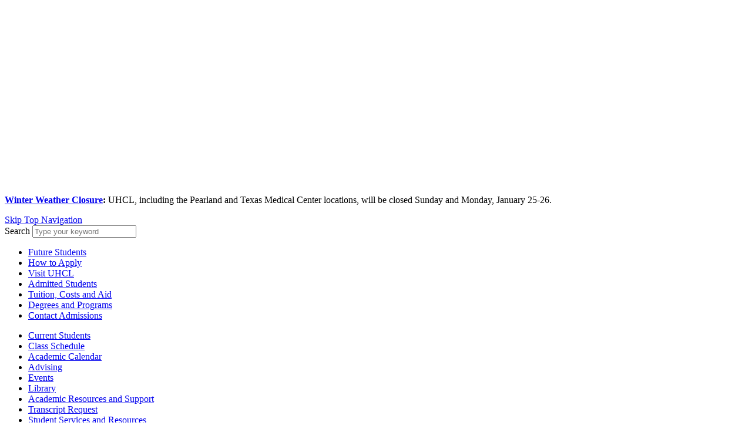

--- FILE ---
content_type: text/html; charset=utf-8
request_url: https://www.uhcl.edu/academics/online/undergraduate-programs/general-business-bs-online
body_size: 12860
content:
<!DOCTYPE HTML><html lang="en">
   <head>
      <meta charset="utf-8">
      <meta name="viewport" content="width=device-width, initial-scale=1, minimum-scale=1">
      <title>General Business B.S. Online | University of Houston-Clear Lake</title>
      
<!-- this is the headcode include -->
<meta name="zoom-domain-verification" content="ZOOM_verify_jDbD0W2zSdunw8VO5SW6xA">
<link rel="stylesheet" href="https://catalog.uhcl.edu/widget-api/widget-api.min.css">
<link href="https://www.uhcl.edu/_resources/css/style.css" rel="stylesheet" />
<link rel="stylesheet" href="https://www.uhcl.edu/_resources/css/ou-styles.css" />
<link rel="shortcut icon" href="https://www.uhcl.edu/uhcl-favicon.ico" type="image/x-icon">

<!-- Start Google Fonts Added -->
<link rel="preconnect" href="https://fonts.googleapis.com" />
<link rel="preconnect" href="https://fonts.gstatic.com" crossorigin="anonymous" />
<link href="https://fonts.googleapis.com/css2?family=DM+Sans:ital,opsz,wght@0,9..40,100..1000;1,9..40,100..1000&family=IBM+Plex+Mono:ital,wght@0,100;0,200;0,300;0,400;0,500;0,600;0,700;1,100;1,200;1,300;1,400;1,500;1,600;1,700&family=Libre+Baskerville:ital,wght@0,400;0,700;1,400&display=swap" rel="stylesheet" />
<!-- END Google Fonts Added -->

      <link rel="stylesheet" type="text/css" href="/_resources/css/jquery.datetimepicker.css"><script type="text/javascript">
			// OU Comments
			var page_url="https://www.uhcl.edu/academics/online/undergraduate-programs/general-business-bs-online.aspx";
			// SubNav Nesting
			var ou_dirname="/academics/online/undergraduate-programs/";
		</script>
      
<!-- Insert google analytics here -->
<script>
	(function(i,s,o,g,r,a,m){i['GoogleAnalyticsObject']=r;i[r]=i[r]||function(){
		(i[r].q=i[r].q||[]).push(arguments)},i[r].l=1*new Date();a=s.createElement(o),
		m=s.getElementsByTagName(o)[0];a.async=1;a.src=g;m.parentNode.insertBefore(a,m)
							})(window,document,'script','https://www.google-analytics.com/analytics.js','ga');

	ga('create', 'UA-24233615-1', 'auto');
	ga('send', 'pageview');

</script>

<!-- Google Tag Manager -->
<script>(function(w,d,s,l,i){w[l]=w[l]||[];w[l].push({'gtm.start':
													  new Date().getTime(),event:'gtm.js'});var f=d.getElementsByTagName(s)[0],
	j=d.createElement(s),dl=l!='dataLayer'?'&l='+l:'';j.async=true;j.src=
		'https://www.googletagmanager.com/gtm.js?id='+i+dl;f.parentNode.insertBefore(j,f);
							})(window,document,'script','dataLayer','GTM-KGR5VCT');</script>
<!-- End Google Tag Manager -->

<!-- Facebook Pixel Code -->
<script>
	!function(f,b,e,v,n,t,s)
	{if(f.fbq)return;n=f.fbq=function(){n.callMethod?
		n.callMethod.apply(n,arguments):n.queue.push(arguments)};
	 if(!f._fbq)f._fbq=n;n.push=n;n.loaded=!0;n.version='2.0';
	 n.queue=[];t=b.createElement(e);t.async=!0;
	 t.src=v;s=b.getElementsByTagName(e)[0];
	 s.parentNode.insertBefore(t,s)}(window,document,'script',
									 'https://connect.facebook.net/en_US/fbevents.js');
	fbq('init', '1774944179468730'); 
	fbq('track', 'PageView');
</script>
<noscript>
	<img height="1" width="1" 
		 src="https://www.facebook.com/tr?id=1774944179468730&ev=PageView
			  &noscript=1"/>
</noscript>
<!-- End Facebook Pixel Code -->

<!-- Global site tag (gtag.js) - Google Analytics -->
<script async src="https://www.googletagmanager.com/gtag/js?id=G-W30F6KM0NT"></script>
<script>
	window.dataLayer = window.dataLayer || [];
	function gtag(){dataLayer.push(arguments);}
	gtag('js', new Date());

	gtag('config', 'G-W30F6KM0NT');
</script>
<!-- End Global site tag (gtag.js) - Google Analytics -->

<!-- Google Tag Manager 25comm -->
<script>(function(w,d,s,l,i){w[l]=w[l]||[];w[l].push({'gtm.start':
new Date().getTime(),event:'gtm.js'});var f=d.getElementsByTagName(s)[0],
j=d.createElement(s),dl=l!='dataLayer'?'&l='+l:'';j.async=true;j.src=
'https://www.googletagmanager.com/gtm.js?id='+i+dl;f.parentNode.insertBefore(j,f);
})(window,document,'script','dataLayer','GTM-WFMVCRN');</script>
<!-- End Google Tag Manager 25comm -->

</head>
   <body><div class="alert">
   <div class="alert__wrap"><a class="alert__close" href="#"><span class="svgstore svgstore--close"><svg role="img" aria-label="Close Box">
               <use xmlns:xlink="http://www.w3.org/1999/xlink" xlink:href="/_resources/img/svgstore.svg#close" aria-hidden="true"></use></svg></span></a><div class="alert__container">
         <div class="alert__content">
            <div class="alert__icon"><span class="svgstore svgstore--circle-alert"><svg role="img" aria-label="Alert">
                     <use xmlns:xlink="http://www.w3.org/1999/xlink" xlink:href="/_resources/img/svgstore.svg#circle-alert" aria-hidden="true"></use></svg></span></div>
            <p><strong><a href="https://www.uhcl.edu/winter-weather-notice/index.aspx">Winter Weather Closure</a>: </strong>UHCL, including the Pearland and Texas Medical Center locations, will be closed Sunday
               and Monday, January 25-26.</p>
         </div>
      </div>
   </div>
</div>
      <div class="hide-me">
         <div class="main-skip"><a href="#main-content">Skip Top Navigation</a></div>
      </div>
      <div class="canvas"><div class="search">
	<form class="search__form" action="/search.aspx" method="GET">
		<label class="search__label" for="search__input">Search</label>
		<input class="search__input" name="q" id="search__input" type="search" placeholder="Type your keyword">
	</form>
</div>
<div class="audience">
   <div class="audience__wrap">
      <ul class="audience__list">
         <li class="audience__heading"><a href="https://www.uhcl.edu/future-students.aspx">Future Students</a></li>
         <li class="audience__item"><a class="audience__link" href="https://www.uhcl.edu/admissions/apply/index.aspx">How to Apply</a></li>
         <li class="audience__item"><a class="audience__link" href="https://www.uhcl.edu/admissions/visit/index.aspx">Visit UHCL</a></li>
         <li class="audience__item"><a class="audience__link" href="https://www.uhcl.edu/admissions/admitted-students/index.aspx">Admitted Students</a></li>
         <li class="audience__item"><a class="audience__link" href="https://www.uhcl.edu/admissions/costs-aid.aspx">Tuition, Costs and Aid</a></li>
         <li class="audience__item"><a class="audience__link" href="https://www.uhcl.edu/academics/degrees/index.aspx">Degrees and Programs</a></li>
         <li class="audience__item"><a class="audience__link" href="https://www.uhcl.edu/admissions/contact/index.aspx">Contact Admissions</a></li>
      </ul>
      <ul class="audience__list">
         <li class="audience__heading"><a href="https://www.uhcl.edu/current-students.aspx">Current Students</a></li>
         <li class="audience__item"><a class="audience__link" href="https://saprd.my.uh.edu/psc/saprd/EMPLOYEE/HRMS/c/UHS_CL_CUSTOM.CLASS_SEARCH.GBL" target="_blank">Class Schedule</a></li>
         <li class="audience__item"><a class="audience__link" href="https://www.uhcl.edu/academics/resources/academic-calendar/index.aspx">Academic Calendar</a></li>
         <li class="audience__item"><a class="audience__link" href="https://www.uhcl.edu/academics/advising/index.aspx">Advising</a></li>
         <li class="audience__item"><a class="audience__link" href="https://www.uhcl.edu/campus-life/events/index.aspx">Events</a></li>
         <li class="audience__item"><a class="audience__link" href="https://www.uhcl.edu/library/index.aspx">Library</a></li>
         <li class="audience__item"><a class="audience__link" href="https://www.uhcl.edu/academics/resources/index.aspx">Academic Resources and Support</a></li>
         <li class="audience__item"><a class="audience__link" href="https://www.uhcl.edu/registrar/records/transcripts.aspx">Transcript Request</a></li>
         <li class="audience__item"><a class="audience__link" href="https://www.uhcl.edu/campus-life/services/index.aspx">Student Services and Resources</a></li>
      </ul>
      <ul class="audience__list">
         <li class="audience__heading"><a href="https://www.uhcl.edu/alumni/index.aspx">Alumni</a></li>
         <li class="audience__item"><a class="audience__link" href="https://www.uhcl.edu/alumni/connect/lifetime-membership.aspx">Lifetime Membership</a></li>
         <li class="audience__item"><a class="audience__link" href="https://www.uhcl.edu/alumni/events/index.aspx">Alumni Events</a></li>
         <li class="audience__item"><a class="audience__link" href="https://www.uhcl.edu/alumni/connect/update-your-information.aspx">Update Your information</a></li>
         <li class="audience__item"><a class="audience__link" href="https://www.uhcl.edu/registrar/records/transcripts.aspx">Transcript Request</a></li>
         <li class="audience__item"><a class="audience__link" href="https://www.uhcl.edu/alumni/pride/honors-awards/index.aspx">Awards and Recognitions</a></li>
         <li class="audience__item"><a class="audience__link" href="https://www.uhcl.edu/giving/index.aspx">Give to UHCL</a></li>
      </ul>
      <ul class="audience__list">
         <li class="audience__heading"><a href="https://www.uhcl.edu/faculty-staff/index.aspx">Faculty &amp; Staff</a></li>
         <li class="audience__item"><a class="audience__link" href="https://www.uhcl.edu/about/administrative-offices/index.aspx">Administrative Offices</a></li>
         <li class="audience__item"><a class="audience__link" href="https://www.uhcl.edu/human-resources/benefits/index.aspx">Benefits</a></li>
         <li class="audience__item"><a class="audience__link" href="https://www.uhcl.edu/human-resources/hr-training/index.aspx">Training</a></li>
         <li class="audience__item"><a class="audience__link" href="https://www.uhcl.edu/policies/index.aspx">Policies</a></li>
         <li class="audience__item"><a class="audience__link" href="https://www.uhcl.edu/computing/course-development/index.aspx">Course Development</a></li>
      </ul>
      <ul class="audience__list">
         <li class="audience__heading"><a href="https://www.uhcl.edu/community.aspx">Community</a></li>
         <li class="audience__item"><a class="audience__link" href="https://www.uhcl.edu/maps/index.aspx">Maps and Directions</a></li>
         <li class="audience__item"><a class="audience__link" href="https://www.uhcl.edu/maps/parking/index.aspx">Parking</a></li>
         <li class="audience__item"><a class="audience__link" href="https://www.uhcl.edu/human-resources/index.aspx">Employment</a></li>
         <li class="audience__item"><a class="audience__link" href="https://www.uhcl.edu/news-events/index.aspx">News and Events</a></li>
         <li class="audience__item"><a class="audience__link" href="https://www.uhcl.edu/pace/index.aspx">Professional and Continuing Education</a></li>
      </ul>
   </div>
</div>
         <div class="page">
            <header class="header"><a class="header__logo-large" href="/"><img src="/_resources/img/uhcl-logo-horizontal-color.svg" aria-label="University of Houston-Clear Lake"></a><div class="header__toggles"><a class="header__menu-toggle" href="#"><span class="header__toggle__text">Menu</span><span class="header__toggle__icon"><span class="header__menu-toggle__inactive"><span class="svgstore svgstore--circle-menu"><svg aria-hidden="true">
                                 <use xmlns:xlink="http://www.w3.org/1999/xlink" xlink:href="/_resources/img/svgstore.svg#circle-menu" aria-hidden="true"></use></svg></span></span><span class="header__menu-toggle__active"><span class="svgstore svgstore--circle-close"><svg aria-hidden="true">
                                 <use xmlns:xlink="http://www.w3.org/1999/xlink" xlink:href="/_resources/img/svgstore.svg#circle-close" aria-hidden="true"></use></svg></span></span></span></a><a class="header__search-toggle" href="#"><span class="header__toggle__text">Search</span><span class="header__toggle__icon"><span class="header__search-toggle__inactive"><span class="svgstore svgstore--circle-search"><svg aria-hidden="true">
                                 <use xmlns:xlink="http://www.w3.org/1999/xlink" xlink:href="/_resources/img/svgstore.svg#circle-search" aria-hidden="true"></use></svg></span></span><span class="header__search-toggle__active"><span class="svgstore svgstore--circle-close"><svg aria-hidden="true">
                                 <use xmlns:xlink="http://www.w3.org/1999/xlink" xlink:href="/_resources/img/svgstore.svg#circle-close" aria-hidden="true"></use></svg></span></span></span></a><a class="header__audience-toggle" href="#"><span class="header__toggle__text">Information For</span><span class="header__toggle__icon"><span class="header__audience-toggle__inactive"><span class="svgstore svgstore--circle-gear"><svg aria-hidden="true">
                                 <use xmlns:xlink="http://www.w3.org/1999/xlink" xlink:href="/_resources/img/svgstore.svg#circle-gear" aria-hidden="true"></use></svg></span></span><span class="header__audience-toggle__active"><span class="svgstore svgstore--circle-close"><svg aria-hidden="true">
                                 <use xmlns:xlink="http://www.w3.org/1999/xlink" xlink:href="/_resources/img/svgstore.svg#circle-close" aria-hidden="true"></use></svg></span></span></span></a></div>
               <div class="menu">
                  <div class="menu__scroll"><ul class="menu__utility--root">
   <li class="menu__utility__item"><a class="menu__utility__link" href="https://www.uhcl.edu/eservices/index.aspx">E-Services</a></li>
   <li class="menu__utility__item"><a class="menu__utility__link" href="https://www.uhcl.edu/hawkcard.aspx">Hawk Card</a></li>
   <li class="menu__utility__item"><a class="menu__utility__link" href="https://saprd.my.uh.edu/psc/saprd/EMPLOYEE/HRMS/c/UHS_CL_CUSTOM.CLASS_SEARCH.GBL" target="_blank">Class Schedule</a></li>
   <li class="menu__utility__item"><a class="menu__utility__link" href="https://id.quicklaunch.io/UHCL" target="_blank">go.uhcl.edu</a></li>
   <li class="menu__utility__item"><a class="menu__utility__link" href="https://www.uhcl.edu/pearland/index.aspx" target="_blank">UHCL at Pearland</a></li>
   <li class="menu__utility__item"><a class="menu__utility__link" href="https://www.uhcl.edu/cmhc/index.aspx">Mental Health</a></li>
</ul><ul class="menu__primary--root">
   <li class="menu__primary__item"><a class="menu__toggle" href="#"><span class="svgstore svgstore--angle-right"><svg role="img" aria-label="Open Menu">
               <use xmlns:xlink="http://www.w3.org/1999/xlink" xlink:href="/_resources/img/svgstore.svg#angle-right" aria-hidden="true"></use></svg></span></a><a class="menu__primary__link" href="https://www.uhcl.edu/academics/">Academics</a><div class="menu__primary__dropdown">
         <div class="menu__scroll"><a class="menu__back" href="#"><span class="menu__back__icon"><span class="svgstore svgstore--angle-left"><svg role="img" aria-label="Close Menu">
                        <use xmlns:xlink="http://www.w3.org/1999/xlink" xlink:href="/_resources/img/svgstore.svg#angle-left" aria-hidden="true"></use></svg></span></span>
               							Back
               						</a><ul class="menu__primary__sub">
               <li class="menu__primary__sub__item"><a class="menu__primary__sub__link" href="https://www.uhcl.edu/academics/degrees/index.aspx">Degrees and Programs</a></li>
               <li class="menu__primary__sub__item"><a class="menu__primary__sub__link" href="https://www.uhcl.edu/academics/colleges.aspx">Colleges</a></li>
               <li class="menu__primary__sub__item"><a class="menu__primary__sub__link" href="https://www.uhcl.edu/academics/resources/index.aspx">Academic Resources and Offices</a></li>
               <li class="menu__primary__sub__item"><a class="menu__primary__sub__link" href="https://www.uhcl.edu/academics/advising/index.aspx">Advising</a></li>
               <li class="menu__primary__sub__item"><a class="menu__primary__sub__link" href="https://www.uhcl.edu/academics/first-year-seminar/index.aspx">First Year Seminar</a></li>
               <li class="menu__primary__sub__item"><a class="menu__primary__sub__link" href="https://www.uhcl.edu/library/index.aspx">Library</a></li>
               <li class="menu__primary__sub__item"><a class="menu__primary__sub__link" href="https://www.uhcl.edu/provost/index.aspx">Provost</a></li>
               <li class="menu__primary__sub__item"><a class="menu__primary__sub__link" href="https://www.uhcl.edu/academics/centers-institutes.aspx">Centers&nbsp;and Institutes</a></li>
               <li class="menu__primary__sub__item"><a class="menu__primary__sub__link" href="https://www.uhcl.edu/pace/index.aspx">Professional and Continuing Education</a></li>
               <li class="menu__primary__sub__item"><a class="menu__primary__sub__link" href="https://www.uhcl.edu/academics/resources/academic-calendar/index.aspx">Academic Calendar</a></li>
               <li class="menu__primary__sub__item"><a class="menu__primary__sub__link" href="https://www.uhcl.edu/academics/resources/catalog/index.aspx">Catalog</a></li>
               <li class="menu__primary__sub__item"><a class="menu__primary__sub__link" href="https://www.uhcl.edu/academics/commencement/index.aspx">Commencement</a></li>
               <li class="menu__primary__sub__item"><a class="menu__primary__sub__link" href="https://www.uhcl.edu/academics/education-abroad/index.aspx">Education Abroad</a></li>
               <li class="menu__primary__sub__item"><a class="menu__primary__sub__link" href="https://www.uhcl.edu/vmrc/index.aspx">Veteran &amp; Military Resource Center</a></li>
            </ul>
            <div class="menu__feature"><img class="menu__feature__image" src="https://www.uhcl.edu/images/header-promos/academics-uhcl-nav-banner.jpg" alt="Academics"><div class="menu__feature__caption">Enhance your degree plan with a minor. With <span>over 40 minors to choose from, UHCL has something for every interest.</span>&nbsp;<a href="https://www.uhcl.edu/academics/degrees/index.aspx">Explore UHCL Degrees and Programs</a></div>
            </div>
         </div>
      </div>
   </li>
   <li class="menu__primary__item"><a class="menu__toggle" href="#"><span class="svgstore svgstore--angle-right"><svg role="img" aria-label="Open Menu">
               <use xmlns:xlink="http://www.w3.org/1999/xlink" xlink:href="/_resources/img/svgstore.svg#angle-right" aria-hidden="true"></use></svg></span></a><a class="menu__primary__link" href="https://www.uhcl.edu/admissions/index.aspx">Admissions</a><div class="menu__primary__dropdown">
         <div class="menu__scroll"><a class="menu__back" href="#"><span class="menu__back__icon"><span class="svgstore svgstore--angle-left"><svg role="img" aria-label="Close Menu">
                        <use xmlns:xlink="http://www.w3.org/1999/xlink" xlink:href="/_resources/img/svgstore.svg#angle-left" aria-hidden="true"></use></svg></span></span>
               							Back
               						</a><ul class="menu__primary__sub">
               <li class="menu__primary__sub__item"><a class="menu__primary__sub__link" href="https://www.uhcl.edu/admissions/apply/index.aspx">Apply for Admission</a></li>
               <li class="menu__primary__sub__item"><a class="menu__primary__sub__link" href="https://www.uhcl.edu/admissions/admitted-students/index.aspx">Admitted Students</a></li>
               <li class="menu__primary__sub__item"><a class="menu__primary__sub__link" href="https://www.uhcl.edu/admissions/visit/index.aspx">Visit Campus</a></li>
               <li class="menu__primary__sub__item"><a class="menu__primary__sub__link" href="https://www.uhcl.edu/admissions/apply/freshman/index.aspx">Freshman</a></li>
               <li class="menu__primary__sub__item"><a class="menu__primary__sub__link" href="https://www.uhcl.edu/admissions/apply/transfer/index.aspx">Transfer</a></li>
               <li class="menu__primary__sub__item"><a class="menu__primary__sub__link" href="https://www.uhcl.edu/admissions/apply/graduate/index.aspx">Graduate</a></li>
               <li class="menu__primary__sub__item"><a class="menu__primary__sub__link" href="https://www.uhcl.edu/vmrc/index.aspx">Veteran &amp; Military Resource Center</a></li>
               <li class="menu__primary__sub__item"><a class="menu__primary__sub__link" href="https://www.uhcl.edu/admissions/apply/international/index.aspx">International</a></li>
               <li class="menu__primary__sub__item"><a class="menu__primary__sub__link" href="https://www.uhcl.edu/admissions/apply/non-degree-seeking.aspx">Non-Degree Seeking</a></li>
               <li class="menu__primary__sub__item"><a class="menu__primary__sub__link" href="https://www.uhcl.edu/admissions/apply/returning-students.aspx">Returning Students</a></li>
               <li class="menu__primary__sub__item"><a class="menu__primary__sub__link" href="https://www.uhcl.edu/admissions/counselors/index.aspx">Counselors</a></li>
               <li class="menu__primary__sub__item"><a class="menu__primary__sub__link" href="https://www.uhcl.edu/admissions/parents.aspx">Parents</a></li>
               <li class="menu__primary__sub__item"><a class="menu__primary__sub__link" href="https://www.uhcl.edu/admissions/forms.aspx">Forms</a></li>
               <li class="menu__primary__sub__item"><a class="menu__primary__sub__link" href="https://www.uhcl.edu/admissions/contact/index.aspx">Contact Admissions</a></li>
            </ul>
            <div class="menu__feature"><img class="menu__feature__image" src="https://www.uhcl.edu/images/header-promos/admissions-uhcl-nav-banner.jpg" alt="Admissions"><div class="menu__feature__caption">Explore our 524-acre campus located on a wildlife and nature preserve in the heart
                  of Clear Lake's high tech community. <a href="https://www.uhcl.edu/admissions/visit/index.aspx">Schedule a Campus Visit</a></div>
            </div>
         </div>
      </div>
   </li>
   <li class="menu__primary__item"><a class="menu__toggle" href="#"><span class="svgstore svgstore--angle-right"><svg role="img" aria-label="Open Menu">
               <use xmlns:xlink="http://www.w3.org/1999/xlink" xlink:href="/_resources/img/svgstore.svg#angle-right" aria-hidden="true"></use></svg></span></a><a class="menu__primary__link" href="https://www.uhcl.edu/costs-aid/index.aspx">Costs and Aid</a><div class="menu__primary__dropdown">
         <div class="menu__scroll"><a class="menu__back" href="#"><span class="menu__back__icon"><span class="svgstore svgstore--angle-left"><svg role="img" aria-label="Close Menu">
                        <use xmlns:xlink="http://www.w3.org/1999/xlink" xlink:href="/_resources/img/svgstore.svg#angle-left" aria-hidden="true"></use></svg></span></span>
               							Back
               						</a><ul class="menu__primary__sub">
               <li class="menu__primary__sub__item"><a class="menu__primary__sub__link" href="https://www.uhcl.edu/costs-aid/tuition/index.aspx">Cost of Attendance</a></li>
               <li class="menu__primary__sub__item"><a class="menu__primary__sub__link" href="https://www.uhcl.edu/costs-aid/apply-for-aid.aspx">Apply for Aid</a></li>
               <li class="menu__primary__sub__item"><a class="menu__primary__sub__link" href="https://www.uhcl.edu/costs-aid/types/index.aspx">Types of Aid</a></li>
               <li class="menu__primary__sub__item"><a class="menu__primary__sub__link" href="https://www.uhcl.edu/costs-aid/scholarships/index.aspx">Scholarships</a></li>
               <li class="menu__primary__sub__item"><a class="menu__primary__sub__link" href="https://www.uhcl.edu/costs-aid/forms-resources/index.aspx">Forms and Resources</a></li>
               <li class="menu__primary__sub__item"><a class="menu__primary__sub__link" href="https://www.uhcl.edu/student-business-services/index.aspx">Payment</a></li>
               <li class="menu__primary__sub__item"><a class="menu__primary__sub__link" href="https://www.uhcl.edu/costs-aid/faq.aspx">Frequently Asked Questions</a></li>
            </ul>
            <div class="menu__feature"><img class="menu__feature__image" src="https://www.uhcl.edu/images/header-promos/costs-aid-uhcl-nav-banner.jpg" alt="Costs and Aid"><div class="menu__feature__caption">Most UHCL students don't pay the full cost of college on their own. Last year, for
                  example, two out of three UHCL students received some kind of aid package. <a href="https://www.uhcl.edu/costs-aid/types/index.aspx">Learn more about Costs and Aid.</a></div>
            </div>
         </div>
      </div>
   </li>
   <li class="menu__primary__item"><a class="menu__toggle" href="#"><span class="svgstore svgstore--angle-right"><svg role="img" aria-label="Open Menu">
               <use xmlns:xlink="http://www.w3.org/1999/xlink" xlink:href="/_resources/img/svgstore.svg#angle-right" aria-hidden="true"></use></svg></span></a><a class="menu__primary__link" href="https://www.uhcl.edu/campus-life/index.aspx">Campus Life</a><div class="menu__primary__dropdown">
         <div class="menu__scroll"><a class="menu__back" href="#"><span class="menu__back__icon"><span class="svgstore svgstore--angle-left"><svg role="img" aria-label="Close Menu">
                        <use xmlns:xlink="http://www.w3.org/1999/xlink" xlink:href="/_resources/img/svgstore.svg#angle-left" aria-hidden="true"></use></svg></span></span>
               							Back
               						</a><ul class="menu__primary__sub">
               <li class="menu__primary__sub__item"><a class="menu__primary__sub__link" href="https://www.uhcl.edu/student-affairs/index.aspx">Student Affairs</a></li>
               <li class="menu__primary__sub__item"><a class="menu__primary__sub__link" href="https://www.uhcl.edu/student-affairs/campus-community/orientation/index.aspx">Orientation and New Student Programs</a></li>
               <li class="menu__primary__sub__item"><a class="menu__primary__sub__link" href="https://www.uhcl.edu/student-affairs/health-wellness/index.aspx">Health and Wellness</a></li>
               <li class="menu__primary__sub__item"><a class="menu__primary__sub__link" href="https://www.uhcl.edu/student-affairs/student-engagement/student-involvement/index.aspx">Center for Student Engagement</a></li>
               <li class="menu__primary__sub__item"><a class="menu__primary__sub__link" href="https://www.uhcl.edu/career-development/index.aspx">Center for Career Development</a></li>
               <li class="menu__primary__sub__item"><a class="menu__primary__sub__link" href="https://www.uhcl.edu/student-affairs/campus-community/index.aspx">Campus Community</a></li>
               <li class="menu__primary__sub__item"><a class="menu__primary__sub__link" href="https://www.uhcl.edu/student-affairs/campus-community/housing/index.aspx">Housing</a></li>
               <li class="menu__primary__sub__item"><a class="menu__primary__sub__link" href="https://www.uhcl.edu/about/administrative-offices/auxiliary/dining/index.aspx">Dining</a></li>
               <li class="menu__primary__sub__item"><a class="menu__primary__sub__link" href="https://www.uhcl.edu/campus-life/events/index.aspx">Events</a></li>
               <li class="menu__primary__sub__item"><a class="menu__primary__sub__link" href="https://www.uhcl.edu/campus-life/services/index.aspx">Student Services and Resources</a></li>
               <li class="menu__primary__sub__item"><a class="menu__primary__sub__link" href="https://www.uhcl.edu/bayou-theater/index.aspx">Bayou Theater</a></li>
            </ul>
            <div class="menu__feature"><img class="menu__feature__image" src="https://www.uhcl.edu/images/header-promos/campus-life-uhcl-nav-banner.jpg" alt="Campus Life"><div class="menu__feature__caption"><span>From annual traditions like the Cultural Extravaganza, to faculty vs. student kickball
                     games, UHCL's campus activities offer an ideal opportunity to explore life outside
                     the classroom.</span>&nbsp;<a href="https://www.uhcl.edu/campus-life/events/index.aspx">Discover the UHCL community.</a></div>
            </div>
         </div>
      </div>
   </li>
   <li class="menu__primary__item"><a class="menu__toggle" href="#"><span class="svgstore svgstore--angle-right"><svg role="img" aria-label="Open Menu">
               <use xmlns:xlink="http://www.w3.org/1999/xlink" xlink:href="/_resources/img/svgstore.svg#angle-right" aria-hidden="true"></use></svg></span></a><a class="menu__primary__link" href="https://www.uhcl.edu/news-events/index.aspx">News and Events</a><div class="menu__primary__dropdown">
         <div class="menu__scroll"><a class="menu__back" href="#"><span class="menu__back__icon"><span class="svgstore svgstore--angle-left"><svg role="img" aria-label="Close Menu">
                        <use xmlns:xlink="http://www.w3.org/1999/xlink" xlink:href="/_resources/img/svgstore.svg#angle-left" aria-hidden="true"></use></svg></span></span>
               							Back
               						</a><ul class="menu__primary__sub">
               <li class="menu__primary__sub__item"><a class="menu__primary__sub__link" href="https://news.uhcl.edu/">News</a></li>
               <li class="menu__primary__sub__item"><a class="menu__primary__sub__link" href="https://www.uhcl.edu/special-events/index.aspx">Office of Special Events</a></li>
               <li class="menu__primary__sub__item"><a class="menu__primary__sub__link" href="https://alert.uhcl.edu/">Emergency Communications</a></li>
            </ul>
            <div class="menu__feature"><img class="menu__feature__image" src="https://www.uhcl.edu/images/header-promos/news-events-uhcl-nav-banner.jpg" alt="Events at UHCL"><div class="menu__feature__caption">Get the latest information about campus updates and events, student and alumni success
                  stories, and more. You can also submit your own story idea. <a href="https://www.uhcl.edu/news-events/index.aspx">Find out what's new at UHCL.</a></div>
            </div>
         </div>
      </div>
   </li>
   <li class="menu__primary__item"><a class="menu__toggle" href="#"><span class="svgstore svgstore--angle-right"><svg role="img" aria-label="Open Menu">
               <use xmlns:xlink="http://www.w3.org/1999/xlink" xlink:href="/_resources/img/svgstore.svg#angle-right" aria-hidden="true"></use></svg></span></a><a class="menu__primary__link" href="https://www.uhcl.edu/about/index.aspx">About UHCL</a><div class="menu__primary__dropdown">
         <div class="menu__scroll"><a class="menu__back" href="#"><span class="menu__back__icon"><span class="svgstore svgstore--angle-left"><svg role="img" aria-label="Close Menu">
                        <use xmlns:xlink="http://www.w3.org/1999/xlink" xlink:href="/_resources/img/svgstore.svg#angle-left" aria-hidden="true"></use></svg></span></span>
               							Back
               						</a><ul class="menu__primary__sub">
               <li class="menu__primary__sub__item"><a class="menu__primary__sub__link" href="https://www.uhcl.edu/about/leadership.aspx">Administrative Leadership</a></li>
               <li class="menu__primary__sub__item"><a class="menu__primary__sub__link" href="https://www.uhcl.edu/about/administrative-offices/index.aspx">Administrative Offices and Resources</a></li>
               <li class="menu__primary__sub__item"><a class="menu__primary__sub__link" href="https://www.uhcl.edu/about/administrative-offices/sponsored-programs/index.aspx">Research</a></li>
               <li class="menu__primary__sub__item"><a class="menu__primary__sub__link" href="https://www.uhcl.edu/about/history.aspx">History</a></li>
               <li class="menu__primary__sub__item"><a class="menu__primary__sub__link" href="https://www.uhcl.edu/about/facts-statistics.aspx">Facts and Statistics</a></li>
               <li class="menu__primary__sub__item"><a class="menu__primary__sub__link" href="https://www.uhcl.edu/maps/index.aspx">Maps and Parking</a></li>
               <li class="menu__primary__sub__item"><a class="menu__primary__sub__link" href="https://www.uhcl.edu/directory/index.aspx">Directory</a></li>
               <li class="menu__primary__sub__item"><a class="menu__primary__sub__link" href="https://www.uhcl.edu/strategic-partnerships/index.aspx">Strategic Partnerships</a></li>
               <li class="menu__primary__sub__item"><a class="menu__primary__sub__link" href="https://www.uhcl.edu/human-resources/index.aspx">Working at UHCL</a></li>
               <li class="menu__primary__sub__item"><a class="menu__primary__sub__link" href="https://www.uhcl.edu/about/accreditations.aspx">Accreditations</a></li>
               <li class="menu__primary__sub__item"><a class="menu__primary__sub__link" href="https://www.uhcl.edu/about/strategic-plan/index.aspx">Impact 2025 and Beyond</a></li>
            </ul>
            <div class="menu__feature"><img class="menu__feature__image" src="https://www.uhcl.edu/images/header-promos/about-uhcl-nav-banner-20180705.jpg" alt="About UHCL"><div class="menu__feature__caption">Looking for a career change? A new career at UHCL could be in your future. <a href="https://www.uhcl.edu/human-resources/employment/index.aspx" target="_blank" rel="noopener">Explore UHCL Employment Opportunities</a></div>
            </div>
         </div>
      </div>
   </li>
   <li class="menu__primary__item"><a class="menu__toggle" href="#"><span class="svgstore svgstore--angle-right"><svg role="img" aria-label="Open Menu">
               <use xmlns:xlink="http://www.w3.org/1999/xlink" xlink:href="/_resources/img/svgstore.svg#angle-right" aria-hidden="true"></use></svg></span></a><a class="menu__primary__link" href="https://www.uhcl.edu/success-outcomes/index.aspx">Success and Outcomes</a><div class="menu__primary__dropdown">
         <div class="menu__scroll"><a class="menu__back" href="#"><span class="menu__back__icon"><span class="svgstore svgstore--angle-left"><svg role="img" aria-label="Close Menu">
                        <use xmlns:xlink="http://www.w3.org/1999/xlink" xlink:href="/_resources/img/svgstore.svg#angle-left" aria-hidden="true"></use></svg></span></span>
               							Back
               						</a><ul class="menu__primary__sub">
               <li class="menu__primary__sub__item"><a class="menu__primary__sub__link" href="https://www.uhcl.edu/success-outcomes/career-outcomes.aspx">Career Outcomes</a></li>
               <li class="menu__primary__sub__item"><a class="menu__primary__sub__link" href="https://www.uhcl.edu/success-outcomes/student-success.aspx">Student Success</a></li>
               <li class="menu__primary__sub__item"><a class="menu__primary__sub__link" href="https://www.uhcl.edu/success-outcomes/notable-alumni.aspx">Notable Alumni</a></li>
            </ul>
            <div class="menu__feature"><img class="menu__feature__image" src="https://www.uhcl.edu/images/header-promos/success-outcomes-uhcl-nav-banner.jpg" alt="Success and Outcomes"><div class="menu__feature__caption">The experience you get here is for a purpose - to give you a better chance at career
                  success. And while we're affordable, we're a great value because of how far our degree
                  takes you. <a href="https://www.uhcl.edu/success-outcomes/notable-alumni.aspx">Meet our notable alumni.</a></div>
            </div>
         </div>
      </div>
   </li>
</ul><ul class="menu__audience">
   <li class="menu__audience__item"><a class="menu__toggle" href="#"><span class="svgstore svgstore--angle-right"><svg role="img" aria-label="Open Menu">
               <use xmlns:xlink="http://www.w3.org/1999/xlink" xlink:href="/_resources/img/svgstore.svg#angle-right" aria-hidden="true"></use></svg></span></a><a class="menu__audience__link" href="#">Information For</a><div class="menu__sub">
         <div class="menu__scroll"><a class="menu__back" href="#"><span class="menu__back__icon"><span class="svgstore svgstore--angle-left"><svg role="img" aria-label="Close Menu">
                        <use xmlns:xlink="http://www.w3.org/1999/xlink" xlink:href="/_resources/img/svgstore.svg#angle-left" aria-hidden="true"></use></svg></span></span>
               							Back
               						</a><ul class="menu__audience">
               <li class="menu__audience__item"><a class="menu__audience__link" href="https://www.uhcl.edu/future-students.aspx">
                     Future Students
                     </a></li>
               <li class="menu__audience__item"><a class="menu__audience__link" href="https://www.uhcl.edu/current-students.aspx">
                     Current Students
                     </a></li>
               <li class="menu__audience__item"><a class="menu__audience__link" href="https://www.uhcl.edu/alumni/index.aspx">
                     Alumni
                     </a></li>
               <li class="menu__audience__item"><a class="menu__audience__link" href="https://www.uhcl.edu/faculty-staff/index.aspx">
                     Faculty &amp; Staff
                     </a></li>
               <li class="menu__audience__item"><a class="menu__audience__link" href="https://www.uhcl.edu/community.aspx">
                     Community
                     </a></li>
            </ul>
         </div>
      </div>
   </li>
</ul><ul class="menu__secondary--root">
   <li class="menu__secondary__item"><a class="menu__secondary__link" href="https://www.uhcl.edu/giving/index.aspx">Give</a></li>
   <li class="menu__secondary__item"><a class="menu__secondary__link" href="https://www.uhcl.edu/admissions/apply/">Apply</a></li>
   <li class="menu__secondary__item"><a class="menu__secondary__link" href="https://www.uhcl.edu/request-information.aspx">Request Info</a></li>
   <li class="menu__secondary__item"><a class="menu__secondary__link" href="https://www.uhcl.edu/admissions/visit/index.aspx">Visit</a></li>
   <li class="menu__secondary__item"><a class="menu__secondary__link" href="https://www.uhcl.edu/directory/contact-us.aspx">Contact Us</a></li>
</ul></div>
               </div>
            </header>
            <div class="page-interior" id="main-content"><a class="header__logo-small" href="/">
	<img src="/_resources/img/uhcl-logo-horizontal-color.svg" aria-label="University of Houston-Clear Lake">
</a>


               <div class="breadcrumbs">
                  <div class="breadcrumbs__wrap"><a class="breadcrumbs__link" href="/">Home</a><span class="breadcrumbs__separator">/</span><a class="breadcrumbs__link" href="/academics/">Academics</a><span class="breadcrumbs__separator">/</span><a class="breadcrumbs__link" href="/academics/online/">UHCL Online</a><span class="breadcrumbs__separator">/</span><a class="breadcrumbs__link" href="/academics/online/undergraduate-programs/">Undergraduate Online Programs</a><span class="breadcrumbs__separator">/</span><span class="breadcrumbs__current">General Business B.S. Online</span></div>
               </div>
               <div class="banner-container">
                  <div class="banner">
                     <div class="banner__image" style="background-image: url('/academics/online/images/uhcl-online-11.jpg')"></div>
                     <div class="banner__wrap">
                        <div class="banner__title"></div>
                     </div>
                  </div>
               </div>
               <div class="main">
                  <div class="main__sidebar">
                     <div class="subnav"><a class="subnav-toggle" href="#"><span class="subnav-toggle__icon"><span class="subnav-toggle__inactive"><span class="svgstore svgstore-/-angle-down" style="height: 1.2em;"><svg role="img" aria-label="Open Menu">
                                       <use xmlns:xlink="http://www.w3.org/1999/xlink" xlink:href="/_resources/img/svgstore.svg#angle-down" aria-hidden="true"></use></svg></span></span><span class="subnav-toggle__active"><span class="svgstore svgstore-/-angle-up" style="height: 1.2em;"><svg role="img" aria-label="Close Menu">
                                       <use xmlns:xlink="http://www.w3.org/1999/xlink" xlink:href="/_resources/img/svgstore.svg#angle-up" aria-hidden="true"></use></svg></span></span></span>
                           				In this section
                           			</a><div class="subnav-container"><ul class="subnav__list"><li class="subnav__item"><a href="/academics/online/undergraduate-programs/index.aspx">Undergraduate Online Programs</a></li><li class="subnav__item"><a href="/academics/online/undergraduate-certificates.aspx">Undergraduate Online Certificates</a></li><li class="subnav__item"><a href="/academics/online/graduate-programs/index.aspx">Graduate Online Programs</a></li><li class="subnav__item"><a href="/academics/online/graduate-certificates/index.aspx">Graduate Online Certificates</a></li><li class="subnav__item"><a href="/academics/online/out-of-state-notice.aspx">Out-of-State Notice for Students</a></li><li class="subnav__item"><a href="/academics/online/student-resources.aspx">Student Resources</a></li><li class="subnav__item"><a href="/academics/online/costs.aspx">Tuition and Fees Calculator</a></li></ul></div>
                     </div>
                  </div>
                  <div class="main__content">
                     <div class="wrap--narrow--left">
                        <div class="body-copy">
                           <h1>General Business B.S. Online</h1>
                           <div class="split">
                              <div class="split__left">
                                 
                                 <h2>Affordability and Credibility</h2>
                                 
                                 <p>UHCL's College of Business provides an affordable solution to those seeking an online
                                    option for acquiring a B.S. in General Business. This program merges both quality
                                    with convenience, and is included among the elite group of colleges and universities
                                    who are accredited by the globally recognized Association to Advance Collegiate Schools
                                    of Business (AACSB). UHCL's College of Business will provide you with the comprehensive
                                    training and preparation necessary to succeed as a manager and leader in today's complex
                                    business environment.</p>
                                 <a class="button" title="Request Info" href="https://connect.uhcl.edu/register/?id=9fc17431-31f8-4005-9b3e-f48304d8f8b2" target="_blank" rel="noopener">Request Info</a></div>
                              <div class="split__right">
                                 
                                 <blockquote>Between 2014 and 2024, the Bureau of Labor Statistics projected that employment in
                                    management occupations is expected to grow by 6 percent, driven by a dynamic, global
                                    economy, and new business and expansion opportunities.</blockquote>
                                 </div>
                           </div>
                           
                           <h2><br>Learn at Your Convenience</h2>
                           
                           <p>The B.S. in General Business can be completed in as little as 2 years by taking 10
                              online courses per year, across the fall, spring and summer semesters.</p>
                           <a href="#" aria-label="Degree Plan and Map for General Business, B.S." target="_blank" class="acalog button" data-acalog-data="programs" data-acalog-link-text="Degree Plan and Map" data-acalog-program-name="General Business, B.S." data-acalog-catalog-type="Undergraduate">General Business, B.S.</a>
                           
                           <p>&nbsp;</p>
                           
                           <h2>Transfer Credit</h2>
                           
                           <p><span>This 'completer' program combines the freshman and sophomore level courses, earned
                                 elsewhere, with the junior and senior level courses required to obtain the degree.
                                 Follow the&nbsp;</span><b>Transfer Guide</b><span>&nbsp;below to ensure you successfully complete the lower level courses, and are prepared
                                 to transition into the junior- and senior-level courses that are conveniently offered
                                 online through UHCL.</span></p>
                           
                           <p>All junior- and senior-level courses are conveniently offered online.</p>
                           
                           <p><a class="button" href="/academics/advising/transfer/documents/business/gen-bus-or-mgmt-online-bs-uhcl-transfer-guide.pdf" target="_blank" rel="noopener">Transfer Guide (PDF)</a></p>
                           
                           <hr>
                           
                           <h2>Invest a Little For a Big Return</h2>
                           
                           <p>Investigate the direction of your future with this look into the prospective costs
                              of a degree from UHCL.</p>
                           <a class="button" href="https://apps.uhcl.edu/FSC" target="_blank" rel="noopener">Fee Schedule Calculator</a>
                           
                           <p><em><span style="font-size: 0.6667em;">*Students receive a tuition and fee break by taking more courses per semester. Use
                                    the tuition calculator to compare how tuition and fees vary the more courses you take
                                    per semester. The calculated tuition and fee total is an estimate and may be subject
                                    to change. Excludes special fees that do not affect all students.</span></em></p>
                           
                           <hr>
                           
                           <h2>Gain Real-World Knowledge</h2>
                           
                           <p>All faculty members hold their Ph.D.'s and hail from top-notch business and industry,
                              bringing first-hand experience to every student.</p>
                           
                           <p>The Online B.S. General Business program links theory with practice, offering you
                              relevant instruction, while also engaging you in projects involving critical thinking
                              and problem solving.</p>
                           
                           <p><strong>Typical courses include:</strong></p>
                           
                           <ul>
                              
                              <li>Accounting</li>
                              
                              <li>Marketing</li>
                              
                              <li>Finance</li>
                              
                              <li>Statistics</li>
                              
                              <li>Sales</li>
                              
                              <li>Labor Relations</li>
                              
                              <li>Information Systems</li>
                              </ul>
                           
                           <hr>
                           
                           <h2>Increase Your Professional Value</h2>
                           
                           <p>Today's financial regulatory environment is driving the demand for more professionals
                              who prepare, examine and understand financial documents. A UHCL graduate will have
                              the skill set to master:</p>
                           
                           <ul>
                              
                              <li>Corporate Finance</li>
                              
                              <li>Commercial Banking</li>
                              
                              <li>Financial Planning</li>
                              
                              <li>Investment Banking</li>
                              
                              <li>Money Management</li>
                              
                              <li>Real Estate Investments</li>
                              </ul>
                        </div>
                     </div>
                  </div>
                  <div class="main__sidebar">
                     <div class="widget">
                        <h2 class="widget__title">Contact</h2>
                        <ul class="widget__list">
                           <li>
                              <h3>Office of Admissions</h3>
                              
                              <p>Phone: 281-283-2500<br>Fax: 281-283-2522<br>Email: <a href="mailto:admissions@uhcl.edu">admissions@uhcl.edu</a><br><br>SSCB 1.101<br>2700 Bay Area Blvd, Box 13<br>Houston, TX 77058-1002<br><br><strong>Office Hours:</strong><br>Monday-Friday: 8 a.m. - 5 p.m.<br><br>Monday &amp; Wednesday: Virtual and in-person appointments available until 6 p.m.</p>
                              
                              <div class="social-sprites"><a title="UHCL Admissions Facebook" href="https://www.facebook.com/uhcladmissions" target="_blank" rel="noopener"><img class="facebook-sprite" src="/_resources/img/sm-sprites/facebook.svg" alt="UHCL Admissions Facebook"></a> <a title="UHCL Admissions Twitter" href="https://twitter.com/uhcladmissions" target="_blank" rel="noopener"><img class="x-former-twitter-sprite" src="/_resources/img/sm-sprites/x-former-twitter.svg" alt="UHCL Admissions X Account"></a> <a title="UHCL Admissions Instagram" href="https://www.instagram.com/uhcladmissions" target="_blank" rel="noopener"><img class="instagram-sprite" src="/_resources/img/sm-sprites/instagram.svg" alt="UHCL Admissions Instagram"></a></div>
                           </li>
                        </ul>
                     </div>
                  </div>
               </div>
               <div class="footer-separator"></div><footer class="footer">
   <div class="footer__wrap"><a class="footer__logo-small" href="/"><img src="/_resources/img/uhcl-logo-horizontal-white.svg" aria-label="University of Houston-Clear Lake"></img></a><div class="footer__logo-container"><a class="footer__logo" href="/"><img src="/_resources/img/uhcl-logo-vertical-white.svg" aria-label="University of Houston-Clear Lake"></img></a></div>
      <div class="footer__group">
         <ul class="footer__nav">
            <li class="footer__nav__item"><a class="footer__nav__link" href="https://www.uhcl.edu/maps/index.aspx">Maps and Parking</a></li>
            <li class="footer__nav__item"><a class="footer__nav__link" href="https://alert.uhcl.edu/" target="_blank">Emergency Information</a></li>
            <li class="footer__nav__item"><a class="footer__nav__link" href="http://www.uhsystem.edu/" target="_blank">University of Houston System</a></li>
            <li class="footer__nav__item"><a class="footer__nav__link" href="https://www.uhcl.edu/police/index.aspx">University Police</a></li>
         </ul>
         <ul class="footer__nav">
            <li class="footer__nav__item"><a class="footer__nav__link" href="https://www.uhsystem.edu/fraud-non-compliance/" target="_blank">Fraud &amp; Non-Compliance Hotline</a></li>
            <li class="footer__nav__item"><a class="footer__nav__link" href="https://www.uhcl.edu/campus-safety.aspx">Campus Safety</a></li>
            <li class="footer__nav__item"><a class="footer__nav__link" href="https://www.uhcl.edu/directory/index.aspx">Directory</a></li>
            <li class="footer__nav__item"><a class="footer__nav__link" href="https://www.uhcl.edu/human-resources/index.aspx">Human Resources</a></li>
         </ul>
         <ul class="footer__nav">
            <li class="footer__nav__item"><a class="footer__nav__link" href="https://saprd.my.uh.edu/psc/saprd/EMPLOYEE/HRMS/c/UHS_SS_CUSTOM.UHS_HB2504_DISPLAY.GBL?institution_name=UHCL" target="_blank">Faculty and Course Profiles</a></li>
            <li class="footer__nav__item"><a class="footer__nav__link" href="https://www.uhcl.edu/titleix/documents/uhcl-emergency-resource-card.pdf" target="_blank">Emergency Resource Card</a></li>
            <li class="footer__nav__item"><a class="footer__nav__link" href="https://veterans.portal.texas.gov/" target="_blank">Texas Veterans Portal</a></li>
         </ul>
      </div>
      <div class="footer__group">
         <ul class="footer__nav">
            <li class="footer__nav__item"><a class="footer__nav__link" href="https://www.tsl.texas.gov/trail/index.html" target="_blank">TRAIL (Statewide Search)</a></li>
            <li class="footer__nav__item"><a class="footer__nav__link" href="https://texas.gov/" target="_blank">State of Texas</a></li>
            <li class="footer__nav__item"><a class="footer__nav__link" href="https://gov.texas.gov/organization/hsgd" target="_blank">Texas Homeland Security</a></li>
            <li class="footer__nav__item"><a class="footer__nav__link" href="https://www.uhcl.edu/policies/public-information.aspx">Texas Public Information Act</a></li>
            <li class="footer__nav__item"><a class="footer__nav__link" href="https://sao.fraud.texas.gov/ReportFraud/" target="_blank">Fraud Reporting</a></li>
         </ul>
         <ul class="footer__nav">
            <li class="footer__nav__item"><a class="footer__nav__link" href="https://www.uhcl.edu/policies/compact-with-texans.aspx">Compact with Texans</a></li>
            <li class="footer__nav__item"><a class="footer__nav__link" href="https://www.uhcl.edu/policies/linking-notice.aspx">Linking Notice</a></li>
            <li class="footer__nav__item"><a class="footer__nav__link" href="http://www.uhsystem.edu/privacy-notice/" target="_blank">Privacy Notice</a></li>
            <li class="footer__nav__item"><a class="footer__nav__link" href="https://www.uhcl.edu/policies/index.aspx">University Policies</a></li>
            <li class="footer__nav__item"><a class="footer__nav__link" href="https://www.uhcl.edu/report-it/index.aspx">Report It</a></li>
         </ul>
         <ul class="footer__nav">
            <li class="footer__nav__item"><a class="footer__nav__link" href="https://www.uhcl.edu/police/information/campus-carry.aspx">Campus Carry</a></li>
            <li class="footer__nav__item"><a class="footer__nav__link" href="https://www.uhcl.edu/titleix/index.aspx">Anti-Discrimination (Title VII)</a></li>
            <li class="footer__nav__item"><a class="footer__nav__link" href="https://www.uhcl.edu/titleix/title-ix/index.aspx">Sexual Misconduct Reporting and Awareness (Title IX)</a></li>
            <li class="footer__nav__item"><a class="footer__nav__link" href="https://www.uhcl.edu/cmhc/index.aspx">Mental Health Resources</a></li>
            <li class="footer__nav__item"><a class="footer__nav__link" href="https://www.uhcl.edu/policies/accessibility-statement.aspx">Web Accessibility</a></li>
         </ul>
      </div>
      <div class="footer__bottom">
         <ul class="footer__social">
            <li class="footer__social__item"><a class="footer__social__link" href="http://www.youtube.com/user/uhclearlake"><span class="svgstore svgstore--youtube-play"><svg role="img" aria-label="UHCL YouTube">
                        <use xmlns:xlink="http://www.w3.org/1999/xlink" xlink:href="/_resources/img/svgstore.svg#youtube-play" aria-hidden="true"></use></svg></span></a></li>
            <li class="footer__social__item"><a class="footer__social__link" href="http://www.instagram.com/UHClearLake"><span class="svgstore svgstore--instagram"><svg role="img" aria-label="UHCL Instagram">
                        <use xmlns:xlink="http://www.w3.org/1999/xlink" xlink:href="/_resources/img/svgstore.svg#instagram" aria-hidden="true"></use></svg></span></a></li>
            <li class="footer__social__item"><a class="footer__social__link" href="https://www.facebook.com/uhclearlakehawks"><span class="svgstore svgstore--facebook"><svg role="img" aria-label="UHCL Facebook">
                        <use xmlns:xlink="http://www.w3.org/1999/xlink" xlink:href="/_resources/img/svgstore.svg#facebook" aria-hidden="true"></use></svg></span></a></li>
            <li class="footer__social__item"><a class="footer__social__link" href="http://www.twitter.com/UHClearLake"><img src="/_resources/img/x-twitter-brands-solid.svg" aria-label="University of Houston-Clear Lake"></img></a></li>
         </ul>
         <div class="footer__meta"><span class="footer__meta__phone">281-283-7600</span><span class="footer__meta__address">2700 Bay Area Boulevard, Houston, TX 77058</span><span class="footer__meta__row2"><span class="footer__meta__copyright"><a id="ou-directedit">©</a> 2026 University of Houston-Clear Lake</span><span class="footer__meta__issue"><a class="issue-link" href="https://www.uhcl.edu/website-feedback" target="_blank">Report a problem with this webpage</a></span></span></div>
      </div>
   </div>
</footer>
<a class="footer__to-top" href="#">
	<span class="svgstore svgstore--angle-up-double">
		<svg role="img" aria-label="Top of Page">
			<use xlink:href="/_resources/img/svgstore.svg#angle-up-double" aria-hidden="true"></use>
		</svg>
	</span>
	<span class="footer__to-top__text"></span></a>

<!-- Script Resources -->
<script src="/_resources/js/script.js"></script>

<script src="//cdnjs.cloudflare.com/ajax/libs/webshim/1.15.10/minified/polyfiller.js"></script>
<script>webshims.polyfill('forms forms-ext');</script>
<script src="/_resources/js/ou-subnav.js"></script>
<script src="/_resources/js/ou-directedit.js"></script>
<!-- for FancyBox script -->
<script src="//code.jquery.com/jquery-3.3.1.min.js"></script>
<script src="https://cdn.jsdelivr.net/gh/fancyapps/fancybox@3.5.7/dist/jquery.fancybox.min.js"></script>
<!-- End for FancyBox script -->

<!-- acalog script -->
    
<script src="https://ajax.googleapis.com/ajax/libs/jquery/2.1.4/jquery.min.js"></script>
<script src="https://catalog.uhcl.edu/widget-api/widget-api.min.js"></script>
<script>
$(function() {
$ ('.acalog').acalogWidgetize ( {
gateway: 'https://catalog.uhcl.edu'
}) ;
}) ;
</script>
<!-- end acalog script --><script type="text/javascript" src="/_resources/js/jquery.datetimepicker.full.js"></script><div class="hidden" style="display:none;"><a id="de" href="https://a.cms.omniupdate.com/11/?skin=uhcl&amp;account=websites-internet&amp;site=public&amp;action=de&amp;path=/academics/online/undergraduate-programs/general-business-bs-online.pcf">©</a></div>
            </div>
         </div>
      </div>
   </body>
</html>

--- FILE ---
content_type: text/css
request_url: https://tags.srv.stackadapt.com/sa.css
body_size: -11
content:
:root {
    --sa-uid: '0-73f9fb60-e1c6-5971-5961-0a3455838e8f';
}